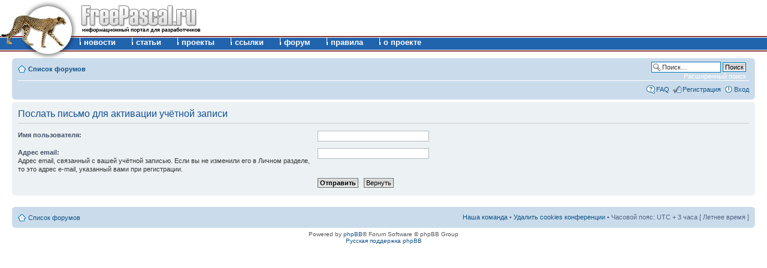

--- FILE ---
content_type: text/html; charset=UTF-8
request_url: http://www.freepascal.ru/forum/ucp.php?mode=resend_act&sid=cfac33b0fad28c290382029def566ae0
body_size: 9617
content:
<!DOCTYPE html PUBLIC "-//W3C//DTD XHTML 1.0 Strict//EN" "http://www.w3.org/TR/xhtml1/DTD/xhtml1-strict.dtd">
<html xmlns="http://www.w3.org/1999/xhtml" dir="ltr" lang="ru-ru" xml:lang="ru-ru">
<head>

<link rel="shortcut icon" href="/images/favicon.png" type="image/x-icon">
<meta http-equiv="content-type" content="text/html; charset=UTF-8" />
<meta http-equiv="content-style-type" content="text/css" />
<meta http-equiv="content-language" content="ru-ru" />
<meta http-equiv="imagetoolbar" content="no" />
<meta name="resource-type" content="document" />
<meta name="distribution" content="global" />
<meta name="keywords" content="" />
<meta name="description" content="" />

<title>freepascal.ru &bull; Личный раздел &bull; Послать письмо для активации учётной записи</title>

<link rel="alternate" type="application/atom+xml" title="Канал - freepascal.ru" href="http://www.freepascal.ru/forum/feed.php" /><link rel="alternate" type="application/atom+xml" title="Канал - Все форумы" href="http://www.freepascal.ru/forum/feed.php?mode=forums" />

<!--
	phpBB style name: prosilver
	Based on style:   prosilver (this is the default phpBB3 style)
	Original author:  Tom Beddard ( http://www.subBlue.com/ )
	Modified by:

	NOTE: This page was generated by phpBB, the free open-source bulletin board package.
	      The phpBB Group is not responsible for the content of this page and forum. For more information
	      about phpBB please visit http://www.phpbb.com
-->

<script type="text/javascript">
// <![CDATA[
	var jump_page = 'Введите номер страницы, на которую хотите перейти:';
	var on_page = '';
	var per_page = '';
	var base_url = '';
	var style_cookie = 'phpBBstyle';
	var style_cookie_settings = '; path=/; domain=freepascal.ru';
	var onload_functions = new Array();
	var onunload_functions = new Array();

	

	/**
	* Find a member
	*/
	function find_username(url)
	{
		popup(url, 760, 570, '_usersearch');
		return false;
	}

	/**
	* New function for handling multiple calls to window.onload and window.unload by pentapenguin
	*/
	window.onload = function()
	{
		for (var i = 0; i < onload_functions.length; i++)
		{
			eval(onload_functions[i]);
		}
	}

	window.onunload = function()
	{
		for (var i = 0; i < onunload_functions.length; i++)
		{
			eval(onunload_functions[i]);
		}
	}

// ]]>
</script>
<script type="text/javascript" src="./styles/prosilver/template/styleswitcher.js"></script>
<script type="text/javascript" src="./styles/prosilver/template/forum_fn.js"></script>

<link href="./styles/prosilver/theme/print.css" rel="stylesheet" type="text/css" media="print" title="printonly" />
<link href="./style.php?id=1&amp;lang=ru&amp;sid=0902021ff2f978c53d4d866489aa1acf" rel="stylesheet" type="text/css" media="screen, projection" />

<link href="./styles/prosilver/theme/normal.css" rel="stylesheet" type="text/css" title="A" />
<link href="./styles/prosilver/theme/medium.css" rel="alternate stylesheet" type="text/css" title="A+" />
<link href="./styles/prosilver/theme/large.css" rel="alternate stylesheet" type="text/css" title="A++" />

<link  rel="stylesheet" href="http://freepascal.ru/forumhead.css" type="text/css" />


</head>

<body id="phpbb" class="section-ucp ltr">

<!-- Меню с главной на форуме -->
<div class="b-header">
	<div >
	<div class="b-wrap2" >
		<div class="b-logo"><a href="/"><img src="/images/logo.png" width="130" height="100" alt=""/></a></div>
		<div class="b-logo2"><a href="/"><img class="b-logo3" src="/images/logo2.png" width="210" height="60" alt="" /></a></div>
		<div class="b-banner">
			<noindex>
			</noindex>
		</div>
		<div class="b-clear"></div>
	</div>
	</div>

	<div style="height: 2px; background: #8c3b3b;"></div>
	<div style="height: 1px; background: #ffffff;"></div>
	<div style="height: 20px; background: #2164ae;">
		<div class="b-wrap2">
		<div class="b-menu" >
			<ul >
			<li><a href="/news/">новости</a></li>
			<li><a href="/article/">статьи</a></li>
			<li><a href="/projects/">проекты</a></li>
			<li><a href="/link/">ссылки</a></li>
			<li><a href="/forum/">форум</a></li>
			<li><a href="/rules/">правила</a></li>
			<li><a href="/about/">о проекте</a></li>
			</ul>
		</div>
		</div>
	</div>

	<div style="height: 1px; background: #ffffff;"></div>
	<div style="height: 2px; background: #8c3b3b;"></div>
</div>
<!-- Конец меню с главной на форуме -->
<div id="wrap">
	<a id="top" name="top" accesskey="t"></a>
	<div id="page-header"><br>
		<div class="navbar">
			<div class="inner"><span class="corners-top"><span></span></span>

			<ul class="linklist navlinks">
                <li class="icon-home"><a href="./index.php?sid=0902021ff2f978c53d4d866489aa1acf" accesskey="h">Список форумов</a> </li>
                
            	
                <div id="search-box">
                    <form action="./search.php?sid=0902021ff2f978c53d4d866489aa1acf" method="get" id="search">
                    <fieldset>
                        &nbsp;
                        <input name="keywords" id="keywords" type="text" maxlength="128" title="Ключевые слова" class="inputbox search" value="Поиск…" onclick="if(this.value=='Поиск…')this.value='';" onblur="if(this.value=='')this.value='Поиск…';" />
                        <input class="button2" value="Поиск" type="submit" /><br />
                        <a href="./search.php?sid=0902021ff2f978c53d4d866489aa1acf" title="Параметры расширенного поиска">Расширенный поиск</a> <input type="hidden" name="sid" value="0902021ff2f978c53d4d866489aa1acf" />

                    </fieldset>
                    </form>
                </div>
                

				<!--<li class="rightside"><a href="#" onclick="fontsizeup(); return false;" onkeypress="return fontsizeup(event);" class="fontsize" title="Изменить размер шрифта">Изменить размер шрифта</a></li>-->
				
			</ul>

			

			<ul class="linklist rightside">
				<li class="icon-faq"><a href="./faq.php?sid=0902021ff2f978c53d4d866489aa1acf" title="Часто задаваемые вопросы">FAQ</a></li>
				<li class="icon-register"><a href="./ucp.php?mode=register&amp;sid=0902021ff2f978c53d4d866489aa1acf">Регистрация</a></li>
					<li class="icon-logout"><a href="./ucp.php?mode=login&amp;sid=0902021ff2f978c53d4d866489aa1acf" title="Вход" accesskey="x">Вход</a></li>
				
			</ul>

			<span class="corners-bottom"><span></span></span></div>
		</div>

	</div>

	<a name="start_here"></a>
	<div id="page-body">
		


<form action="./ucp.php?mode=resend_act&amp;sid=0902021ff2f978c53d4d866489aa1acf" method="post" id="resend">

<div class="panel">
	<div class="inner"><span class="corners-top"><span></span></span>

	<div class="content">
		<h2>Послать письмо для активации учётной записи</h2>

		<fieldset>
		<dl>
			<dt><label for="username">Имя пользователя:</label></dt>
			<dd><input class="inputbox narrow" type="text" name="username" id="username" size="25" /></dd>
		</dl>
		<dl>
			<dt><label for="email">Адрес email:</label><br /><span>Адрес email, связанный с вашей учётной записью. Если вы не изменили его в Личном разделе, то это адрес e-mail, указанный вами при регистрации.</span></dt>
			<dd><input class="inputbox narrow" type="text" name="email" id="email" size="25" maxlength="100" /></dd>
		</dl>
		<dl>
			<dt>&nbsp;</dt>
			<dd><input type="hidden" name="creation_time" value="1763144953" />
<input type="hidden" name="form_token" value="c21dfd22481f875f3e85a31a98298c603a7ddc53" />
<input type="submit" name="submit" id="submit" class="button1" value="Отправить" tabindex="2" />&nbsp; <input type="reset" value="Вернуть" name="reset" class="button2" /></dd>
		</dl>
		</fieldset>
	</div>

	<span class="corners-bottom"><span></span></span></div>
</div>
</form>

﻿	</div>

<div id="page-footer">

	<div class="navbar">
		<div class="inner"><span class="corners-top"><span></span></span>

		<ul class="linklist">
			<li class="icon-home"><a href="./index.php?sid=0902021ff2f978c53d4d866489aa1acf" accesskey="h">Список форумов</a></li>
				
			<li class="rightside"><a href="./memberlist.php?mode=leaders&amp;sid=0902021ff2f978c53d4d866489aa1acf">Наша команда</a> &bull; <a href="./ucp.php?mode=delete_cookies&amp;sid=0902021ff2f978c53d4d866489aa1acf">Удалить cookies конференции</a> &bull; Часовой пояс: UTC + 3 часа [ Летнее время ]</li>
		</ul>

		<span class="corners-bottom"><span></span></span></div>
	</div>

	<div class="copyright">Powered by <a href="http://www.phpbb.com/">phpBB</a>&reg; Forum Software &copy; phpBB Group
		<br /><a href='http://www.phpbbguru.net/'>Русская поддержка phpBB</a>
	</div>
</div>

</div>

<link rel="stylesheet" href="/highlight.solarized_light.css">
<script src="/highlight.pack.js"></script>
<script type="text/javascript">
	hljs.tabReplace = '    ';
	hljs.configure({useBR: true});
	var boxes = document.getElementsByTagName('code');
	for (i=0; i<boxes.length; i++) {
		hljs.highlightBlock(boxes[i]);
	}
</script>

<div>
	<a id="bottom" name="bottom" accesskey="z"></a>
	
</div>

</body>
</html>

--- FILE ---
content_type: text/css
request_url: http://freepascal.ru/forumhead.css
body_size: 2174
content:



/* - global resets */
/* + common */


.b-wrap1	{ padding-bottom: 26px; none; }
.b-wrap2	{ min-width: 750px; max-width: 1300px; margin:0 auto; none; }
.b-header	{ width: 100%; }
.b-left		{ float: left; margin-right: 250px; }
.b-right	{ float: left; margin-left: -250px; width: 250px; }
.b-footer 	{ width: 100%; height: 26px; position: absolute; bottom: 0; }
.b-clear	{ clear: both; }
.b-stretch	{ float: left; width: 500px; }
.shadow 	{
	background: #ffffff;
	border: 1px solid #c0c0c0;
	box-shadow: rgba(0,0,0,0.2) 0px 0px 2px 0;
	-moz-box-shadow: rgba(0,0,0,0.2) 0px 0px 2px 0;
	-webkit-box-shadow: rgba(0,0,0,0.2) 0px 0px 2px 0;
	margin: 5px;
}

.content10	{ padding: 10px 10px; }
.content20	{ padding: 10px 20px; }
.align-center	{ text-align: center; }
.align-left	{ text-align: left; }
.align-right	{ text-align: right; }

.table tr:hover { background: #f9f9f9; color: #ff0000; }
.table th	{ background: #ebebeb; }
.table th,
.table td	{ border: 1px solid #bcbcbc; }

input:focus	{ background-color: #feefe8; }

/*
.search		{ width: 150px; padding-right: 20px; background: url('http://freepascal.ru/images/form_search.png') no-repeat right center; }
.auth_login	{ width: 150px; padding-right: 20px; background: url('http://freepascal.ru/images/form_login.jpg') no-repeat right center; }
.auth_password	{ width: 150px; padding-right: 20px; background: url('http://freepascal.ru/images/form_password.jpg') no-repeat right center; }
.auth_submit	{ width: 170px; }
*/
	
/* - common */
/* + design */

.b-header	{ background: #ffffff; }
.b-footer 	{ background: #fafafa; }
.b-logo		{ position: absolute; z-index: 2; }
.b-logo2	{ float: left; margin: 0px 0px 0px 130px; }
.b-logo3	{ display: block; }
.b-banner	{ float: right; }
.b-menu		{ margin: 0px 0px 0px 130px; none; font-size:13px; font-family:arial;}
.b-menu ul	{ list-style: none; margin: 0; padding: 0; none; }
.b-menu li	{ display: inline; background: url("/images/menu_separator.gif") top left no-repeat; }
.b-menu a	{ color: #ffffff; text-decoration: none; font-weight: bold; padding: 0px 20px 0px 10px; }
.b-menu a:hover	{ color: #ff0000; none;}
.t-roadmap	{ font-size: 0.8em; width: 100%; }

/* - design */